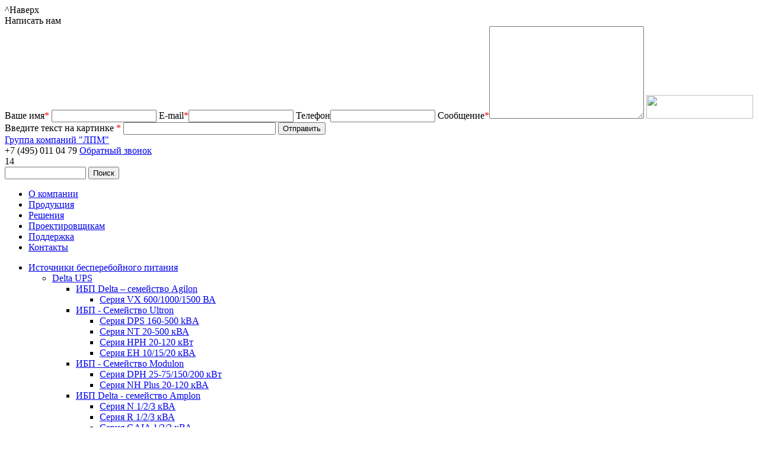

--- FILE ---
content_type: text/html; charset=UTF-8
request_url: https://lpm.su/products/?SECTION_ID=179
body_size: 12254
content:

<!DOCTYPE html>
<html>
<head>
	<meta http-equiv="Content-Type" content="text/html; charset=UTF-8" />
<meta name="robots" content="index, follow" />
<meta name="keywords" content="интернет-магазин, заказать, купить" />
<meta name="description" content="Официальный Сайт Группы компаний &quot;ЛПМ&quot;" />
<link href="/bitrix/templates/.default/components/bitrix/system.pagenavigation/lpm/style.css?1508961841" type="text/css" rel="stylesheet" />
<link href="/bitrix/templates/lpm/components/bitrix/catalog/products_list/bitrix/catalog.section/.default/style.css?1508962514" type="text/css" rel="stylesheet" />
<link href="/bitrix/js/main/core/css/core.css?1508961279" type="text/css" rel="stylesheet" />
<link href="/bitrix/js/main/core/css/core_popup.css?1508961279" type="text/css" rel="stylesheet" />
<script type="text/javascript"> var arKernelCSS = new Array('/bitrix/js/main/core/css/core.css','/bitrix/js/main/core/css/core_popup.css'); </script><link href="/bitrix/components/bitrix/search.suggest.input/templates/.default/style.css?1508961542" type="text/css" rel="stylesheet" />
<link href="/bitrix/templates/lpm/components/bitrix/menu/top_menu/style.css?1508961859" type="text/css" rel="stylesheet" />
<link href="/bitrix/templates/lpm/components/bitrix/menu/cat_menu1/style.css?1508961858" type="text/css" rel="stylesheet" />
<link href="/bitrix/templates/lpm/styles.css?1508961127" type="text/css" rel="stylesheet" />

<script type="text/javascript">if(!window.BX)window.BX={message:function(mess){if(typeof mess=='object') for(var i in mess) BX.message[i]=mess[i]; return true;}};</script><script type="text/javascript">(window.BX||top.BX).message({'LANGUAGE_ID':'ru','FORMAT_DATE':'DD.MM.YYYY','FORMAT_DATETIME':'DD.MM.YYYY HH:MI:SS','COOKIE_PREFIX':'BITRIX_SM','USER_ID':'','SERVER_TIME':'1769149760','SERVER_TZ_OFFSET':'10800','USER_TZ_OFFSET':'0','USER_TZ_AUTO':'Y','bitrix_sessid':'e3522863c7828c6b1bdd4141ca297ce9','SITE_ID':'s1'});(window.BX||top.BX).message({'JS_CORE_LOADING':'Загрузка...','JS_CORE_NO_DATA':'- Нет данных -','JS_CORE_WINDOW_CLOSE':'Закрыть','JS_CORE_WINDOW_EXPAND':'Развернуть','JS_CORE_WINDOW_NARROW':'Свернуть в окно','JS_CORE_WINDOW_SAVE':'Сохранить','JS_CORE_WINDOW_CANCEL':'Отменить','JS_CORE_H':'ч','JS_CORE_M':'м','JS_CORE_S':'с','JSADM_AI_HIDE_EXTRA':'Скрыть лишние','JSADM_AI_ALL_NOTIF':'Показать все','JSADM_AUTH_REQ':'Требуется авторизация!','JS_CORE_WINDOW_AUTH':'Войти','JS_CORE_IMAGE_FULL':'Полный размер'});</script>
<script type="text/javascript" src="/bitrix/js/main/core/core.js?1508961191"></script>
<script type="text/javascript" src="/bitrix/js/main/core/core_ajax.js?1508961191"></script>
<script type="text/javascript" src="/bitrix/js/main/session.js?1508961115"></script>
<script type="text/javascript" src="/bitrix/js/main/cphttprequest.js?1508961114"></script>
<script type="text/javascript" src="/bitrix/js/main/core/core_popup.js?1508961191"></script>
<script type="text/javascript"> BX.setKernelJS(['/bitrix/js/main/core/core.js','/bitrix/js/main/core/core_ajax.js','/bitrix/js/main/session.js','/bitrix/js/main/cphttprequest.js','/bitrix/js/main/core/core_popup.js']); </script><script type="text/javascript">
bxSession.Expand(1440, 'e3522863c7828c6b1bdd4141ca297ce9', false, '9d9e31a0e74e2845e399c768bb321227');
</script>


<script type="text/javascript" src="/bitrix/components/bitrix/search.suggest.input/templates/.default/script.js?1508961542"></script>
<script type="text/javascript" src="/bitrix/templates/lpm/components/bitrix/menu/top_menu/script.js?1508961858"></script>
<script type="text/javascript" src="/bitrix/templates/lpm/components/bitrix/menu/cat_menu1/script.js?1508961858"></script>

	<title>Enatel</title>
	<!--[if lt IE 9]>
	<script src="http://html5shiv.googlecode.com/svn/trunk/html5.js"></script><![endif]-->
	<link href="/bitrix/templates/lpm/images/favicon.png" rel="icon"/>
	<link href="/bitrix/templates/lpm/css/style.css" rel="stylesheet"/>
	<link href="/bitrix/templates/lpm/css/jquery.bxslider.css" rel="stylesheet"/>
	<link href="/bitrix/templates/lpm/plugins/font-awesome/css/font-awesome.min.css" rel="stylesheet"/>
	<link href="/bitrix/templates/lpm/css/swiper.min.css" rel="stylesheet"/>
	<link href="/bitrix/templates/lpm/css/jquery.jqzoom.css" rel="stylesheet"/>
	<link rel="stylesheet" type="text/css" media="all" href="/bitrix/templates/lpm/js/fancybox/jquery.fancybox.css">
</head>
<body class="loading">
<div id="toTop"><span>^</span>Наверх</div>
<div class="callback">
	<span></span>Написать нам
</div>
<div class="callback_form">
	<div id="comp_0f381c758b7ead19216556172b1e9200">
<form name="SIMPLE_FORM_2" action="/products/?SECTION_ID=179" method="POST" enctype="multipart/form-data"><input type="hidden" name="bxajaxid" id="bxajaxid_0f381c758b7ead19216556172b1e9200_43394" value="0f381c758b7ead19216556172b1e9200" /><input type="hidden" name="AJAX_CALL" value="Y" /><script type="text/javascript">
function _processform_43394(){
	var obForm = top.BX('bxajaxid_0f381c758b7ead19216556172b1e9200_43394').form;
	top.BX.bind(obForm, 'submit', function() {BX.ajax.submitComponentForm(this, 'comp_0f381c758b7ead19216556172b1e9200', true)});
	top.BX.removeCustomEvent('onAjaxSuccess', _processform_43394);
}
if (top.BX('bxajaxid_0f381c758b7ead19216556172b1e9200_43394'))
	_processform_43394();
else
	top.BX.addCustomEvent('onAjaxSuccess', _processform_43394);
</script><input type="hidden" name="sessid" id="sessid" value="e3522863c7828c6b1bdd4141ca297ce9" /><input type="hidden" name="WEB_FORM_ID" value="2" /><input type="hidden" name="lang" value="ru" />  <span>Ваше имя<font color='red'><span class='form-required starrequired'>*</span></font></span> <input type="text"  class="inputtext"  name="form_text_23" value="" size="0" />  <span></span>  <span>E-mail<font color='red'><span class='form-required starrequired'>*</span></font></span><input type="text"  class="inputtext"  name="form_email_26" value="" size="0" /> <span>Телефон</span><input type="text"  class="inputtext"  name="form_text_27" value="" size="0" /> <span>Сообщение<font color='red'><span class='form-required starrequired'>*</span></font></span><textarea name="form_textarea_28" cols="30" rows="10"  class="inputtextarea" ></textarea> <input type="hidden" name="captcha_sid" value="099f0f39c7a76529e30f6b634ed160eb" /><img src="/bitrix/tools/captcha.php?captcha_sid=099f0f39c7a76529e30f6b634ed160eb" width="180" height="40" />Введите текст на картинке <font color='red'><span class='form-required starrequired'>*</span></font> <input type="text" name="captcha_word" size="30" maxlength="50" value="" class="inputtext" /> <input  type="submit" name="web_form_submit" value="Отправить" /></form></div></div>
<div class="wrapper">
	<header class="header">
		<a href="/" title="" id="logo">Группа компаний "ЛПМ"</a>
		<div class="contacts">
			+7 (495) 011 04 79			<a href="#callbacks" title="" class="callbacks">Обратный звонок</a>
		</div>
		<div class="age">
			14		</div>
		<form action="/search/index.php">
	<script type="text/javascript">
if (!window.oObject || typeof oObject != "object")
	window.oObject = {};

window.q1239247836_CheckThis = document.q1239247836_CheckThis = function(oObj)
{
	try
	{
		if(SuggestLoaded)
		{
			if (typeof window.oObject[oObj.id] != 'object')
				window.oObject[oObj.id] = new JsSuggest(oObj, 'pe:10,md5:,site:s1');
			return;
		}
		else
		{
			setTimeout(q1239247836_CheckThis(oObj), 10);
		}
	}
	catch(e)
	{
		setTimeout(q1239247836_CheckThis(oObj), 10);
	}
}
</script>
<IFRAME style="width:0px; height:0px; border: 0px;" src="javascript:''" name="q1239247836_div_frame" id="q1239247836_div_frame"></IFRAME><input  size="15" name="q" id="q1239247836" value="" class="search-suggest" type="text" autocomplete="off" onfocus="q1239247836_CheckThis(this);" />    <input name="s" type="submit" value="Поиск" />
</form>	</header><!-- .header-->
</div><!-- .wrapper -->
<div class="clear"></div>

<div id="menu">
<ul>


	
	
		
							<li class=""><a href="/about/" >О компании</a></li>
			
		
	
	

	
	
		
							<li class="active"><a href="/products/" >Продукция</a></li>
			
		
	
	

	
	
		
							<li class=""><a href="/solutions/" >Решения</a></li>
			
		
	
	

	
	
		
							<li class=""><a href="/designers/" >Проектировщикам</a></li>
			
		
	
	

	
	
		
							<li class=""><a href="/support/" >Поддержка</a></li>
			
		
	
	

	
	
		
							<li class=""><a href="/contacts/" >Контакты</a></li>
			
		
	
	


</ul>
</div>
<div class="menu-clear-left"></div>
<div class="wrapper">
	
			<div class="side-left side-products">

			


			
			
			
			

				 
<div class="sections">
	<ul class="side-menu">
									<li>
				<a href="#">Источники бесперебойного питания</a>
				<ul class="sub-items">
														<li>
				<a href="/products/?SECTION_ID=412">Delta UPS</a>
				<ul class="sub-items">
														<li>
				<a href="/products/?SECTION_ID=413">ИБП Delta – семейство Agilon</a>
				<ul class="sub-items">
														<li>
				<a href="/products/?SECTION_ID=414">Серия VX 600/1000/1500 ВА</a>
			</li>
												</ul></li>							<li>
				<a href="/products/?SECTION_ID=415">ИБП - Семейство Ultron</a>
				<ul class="sub-items">
														<li>
				<a href="/products/?SECTION_ID=416">Серия DPS 160-500 kBA</a>
			</li>
														<li>
				<a href="/products/?SECTION_ID=417">Серия NT 20-500 кВА</a>
			</li>
														<li>
				<a href="/products/?SECTION_ID=418">Серия HPH 20-120 кВт</a>
			</li>
														<li>
				<a href="/products/?SECTION_ID=419">Серия EH 10/15/20 кВА</a>
			</li>
												</ul></li>							<li>
				<a href="/products/?SECTION_ID=420">ИБП - Семейство Modulon</a>
				<ul class="sub-items">
														<li>
				<a href="/products/?SECTION_ID=422">Серия DPH 25-75/150/200 кВт</a>
			</li>
														<li>
				<a href="/products/?SECTION_ID=421">Серия NH Plus 20-120 кВА</a>
			</li>
												</ul></li>							<li>
				<a href="/products/?SECTION_ID=164">ИБП Delta - семейство Amplon</a>
				<ul class="sub-items">
														<li>
				<a href="/products/?SECTION_ID=401">Серия N 1/2/3 кВА</a>
			</li>
														<li>
				<a href="/products/?SECTION_ID=402">Серия R 1/2/3 кВА</a>
			</li>
														<li>
				<a href="/products/?SECTION_ID=360">Серия GAIA 1/2/3 кВА</a>
			</li>
														<li>
				<a href="/products/?SECTION_ID=404">Серия RT 1/2/3 кВА</a>
			</li>
														<li>
				<a href="/products/?SECTION_ID=405">Серия RT 5/6/10 кВА</a>
			</li>
												</ul></li></ul></li>							<li>
				<a href="/products/?SECTION_ID=163">LPM</a>
				<ul class="sub-items">
														<li>
				<a href="/products/?SECTION_ID=291">LPM серии 91M</a>
			</li>
														<li>
				<a href="/products/?SECTION_ID=292">LPM серии 93M</a>
			</li>
														<li>
				<a href="/products/?SECTION_ID=293">LPM серии 91P</a>
			</li>
														<li>
				<a href="/products/?SECTION_ID=294">LPM серии 93P</a>
			</li>
														<li>
				<a href="/products/?SECTION_ID=295">LPM серии 91RM</a>
			</li>
														<li>
				<a href="/products/?SECTION_ID=214">LPM серии RT2</a>
			</li>
														<li>
				<a href="/products/?SECTION_ID=285">LPM серии 93PM</a>
			</li>
														<li>
				<a href="/products/?SECTION_ID=296">LPM серии 93E</a>
			</li>
														<li>
				<a href="/products/?SECTION_ID=286">LPM серии EDX</a>
			</li>
														<li>
				<a href="/products/?SECTION_ID=297">LPM серии RT</a>
			</li>
														<li>
				<a href="/products/?SECTION_ID=287">LPM серии BH</a>
			</li>
														<li>
				<a href="/products/?SECTION_ID=288">LPM серии 3S</a>
			</li>
														<li>
				<a href="/products/?SECTION_ID=289">LPM серии 5P</a>
			</li>
														<li>
				<a href="/products/?SECTION_ID=290">LPM серии 9PX</a>
			</li>
												</ul></li>							<li>
				<a href="/products/?SECTION_ID=544">POWERCOM</a>
				<ul class="sub-items">
														<li>
				<a href="/products/?SECTION_ID=545">Для компьютерной техники</a>
				<ul class="sub-items">
														<li>
				<a href="/products/?SECTION_ID=552">WOW 300 - 1000VA</a>
			</li>
														<li>
				<a href="/products/?SECTION_ID=551">SPD-450N - SPD-1000N</a>
			</li>
														<li>
				<a href="/products/?SECTION_ID=550">SPIDER 650 - 1000VA</a>
			</li>
														<li>
				<a href="/products/?SECTION_ID=549">RAPTOR 600 - 2000VA</a>
			</li>
														<li>
				<a href="/products/?SECTION_ID=548">IMPERIAL 525 - 3000VA</a>
			</li>
												</ul></li>							<li>
				<a href="/products/?SECTION_ID=546">Для серверов и сетей</a>
				<ul class="sub-items">
														<li>
				<a href="/products/?SECTION_ID=554">MACAN 1000 - 3000</a>
			</li>
														<li>
				<a href="/products/?SECTION_ID=553">VANGUARD 1000 - 3000VA</a>
			</li>
														<li>
				<a href="/products/?SECTION_ID=555">SMART RT 1000-3000 VA</a>
			</li>
														<li>
				<a href="/products/?SECTION_ID=556">SMART KING PRO+ 1000-3000VA</a>
			</li>
														<li>
				<a href="/products/?SECTION_ID=557">KING PRO RM 600-3000 VA</a>
			</li>
														<li>
				<a href="/products/?SECTION_ID=558">INFINITY 1100 – 1500</a>
			</li>
												</ul></li>							<li>
				<a href="/products/?SECTION_ID=547">Для крупных предприятий</a>
				<ul class="sub-items">
														<li>
				<a href="/products/?SECTION_ID=559">ONL33-II 10-250KVA</a>
			</li>
														<li>
				<a href="/products/?SECTION_ID=560">ONL-M 20-210KVA</a>
			</li>
														<li>
				<a href="/products/?SECTION_ID=561">VANGUARD-II 33 10-500KVA</a>
			</li>
														<li>
				<a href="/products/?SECTION_ID=562">VANGUARD 33 10-40KVA</a>
			</li>
														<li>
				<a href="/products/?SECTION_ID=563">VANGUARD 6-20KVA</a>
			</li>
												</ul></li></ul></li>							<li>
				<a href="/products/?SECTION_ID=564">IPPON</a>
				<ul class="sub-items">
														<li>
				<a href="/products/?SECTION_ID=569">OFF-LINE</a>
			</li>
														<li>
				<a href="/products/?SECTION_ID=568">LINE-INTERACTIVE</a>
			</li>
														<li>
				<a href="/products/?SECTION_ID=566">ON-LINE</a>
			</li>
														<li>
				<a href="/products/?SECTION_ID=567">LINE-INTERACTIVE SIN</a>
			</li>
														<li>
				<a href="/products/?SECTION_ID=565">АКСЕССУАРЫ ДЛЯ ИБП</a>
			</li>
												</ul></li>							<li>
				<a href="/products/?SECTION_ID=999">APC</a>
				<ul class="sub-items">
														<li>
				<a href="/products/?SECTION_ID=1000">ИБП СЕРИИ BACK-UPS</a>
			</li>
														<li>
				<a href="/products/?SECTION_ID=1001">ИБП СЕРИИ BACK-UPS PRO</a>
			</li>
												</ul></li>							<li>
				<a href="/products/?SECTION_ID=162">EATON</a>
				<ul class="sub-items">
														<li>
				<a href="/products/?SECTION_ID=186">Eaton 3S</a>
			</li>
														<li>
				<a href="/products/?SECTION_ID=187">Eaton Ellipse ECO</a>
			</li>
														<li>
				<a href="/products/?SECTION_ID=188">Eaton Ellipse PRO</a>
			</li>
														<li>
				<a href="/products/?SECTION_ID=189">Eaton 5E</a>
			</li>
														<li>
				<a href="/products/?SECTION_ID=190">Eaton 5S</a>
			</li>
														<li>
				<a href="/products/?SECTION_ID=191">Eaton 5130</a>
			</li>
														<li>
				<a href="/products/?SECTION_ID=192">Eaton 5P</a>
			</li>
														<li>
				<a href="/products/?SECTION_ID=193">Eaton 5PX</a>
			</li>
														<li>
				<a href="/products/?SECTION_ID=194">Eaton 5SC</a>
			</li>
														<li>
				<a href="/products/?SECTION_ID=195">Eaton 9130</a>
			</li>
														<li>
				<a href="/products/?SECTION_ID=196">Eaton EX</a>
			</li>
														<li>
				<a href="/products/?SECTION_ID=197">Eaton 9E</a>
			</li>
														<li>
				<a href="/products/?SECTION_ID=198">Eaton 9PX</a>
			</li>
														<li>
				<a href="/products/?SECTION_ID=199">Eaton 9SX</a>
			</li>
														<li>
				<a href="/products/?SECTION_ID=200">Eaton 9155</a>
			</li>
														<li>
				<a href="/products/?SECTION_ID=201">Eaton 9355</a>
			</li>
														<li>
				<a href="/products/?SECTION_ID=202">Eaton 93PM</a>
			</li>
														<li>
				<a href="/products/?SECTION_ID=203">Eaton 9395</a>
			</li>
														<li>
				<a href="/products/?SECTION_ID=204">Eaton Blade UPS</a>
			</li>
														<li>
				<a href="/products/?SECTION_ID=205">Eaton ePDU</a>
			</li>
														<li>
				<a href="/products/?SECTION_ID=206">Eaton 93E</a>
			</li>
														<li>
				<a href="/products/?SECTION_ID=210">Eaton DC</a>
			</li>
														<li>
				<a href="/products/?SECTION_ID=211">Опции</a>
			</li>
														<li>
				<a href="/products/?SECTION_ID=212">Eaton 93PS</a>
			</li>
														<li>
				<a href="/products/?SECTION_ID=213">Снятые с производства</a>
				<ul class="sub-items">
														<li>
				<a href="/products/?SECTION_ID=222">Eaton 5115 RM</a>
			</li>
														<li>
				<a href="/products/?SECTION_ID=221">Eaton Powerware 9135</a>
			</li>
														<li>
				<a href="/products/?SECTION_ID=223">Eaton Evolution</a>
			</li>
														<li>
				<a href="/products/?SECTION_ID=224">Eaton Powerware 9125</a>
			</li>
														<li>
				<a href="/products/?SECTION_ID=216">Eaton Powerware 5115</a>
			</li>
														<li>
				<a href="/products/?SECTION_ID=217">Eaton 5110</a>
			</li>
														<li>
				<a href="/products/?SECTION_ID=218">Eaton MX</a>
			</li>
														<li>
				<a href="/products/?SECTION_ID=219">Eaton EX RT</a>
			</li>
														<li>
				<a href="/products/?SECTION_ID=220">Eaton Ellipse MAX</a>
			</li>
												</ul></li></ul></li>							<li>
				<a href="/products/?SECTION_ID=165">Riello</a>
				<ul class="sub-items">
														<li>
				<a href="/products/?SECTION_ID=423">ONLINE</a>
				<ul class="sub-items">
														<li>
				<a href="/products/?SECTION_ID=437">Sentinel Dual (High Power)</a>
			</li>
														<li>
				<a href="/products/?SECTION_ID=448">Master Industrial</a>
			</li>
														<li>
				<a href="/products/?SECTION_ID=438">Sentinel Power Green</a>
			</li>
														<li>
				<a href="/products/?SECTION_ID=449">Master FC400</a>
			</li>
														<li>
				<a href="/products/?SECTION_ID=424">Sentinel Pro 700 - 3000 VA</a>
			</li>
														<li>
				<a href="/products/?SECTION_ID=439">Sentinel Power</a>
			</li>
														<li>
				<a href="/products/?SECTION_ID=440">Multi Sentry</a>
			</li>
														<li>
				<a href="/products/?SECTION_ID=441">Multi Power</a>
			</li>
														<li>
				<a href="/products/?SECTION_ID=442">Multi Guard</a>
			</li>
														<li>
				<a href="/products/?SECTION_ID=443">Multi Guard Industrial</a>
			</li>
														<li>
				<a href="/products/?SECTION_ID=444">Master MPS</a>
			</li>
														<li>
				<a href="/products/?SECTION_ID=445">Master HE</a>
			</li>
														<li>
				<a href="/products/?SECTION_ID=446">Master HP</a>
			</li>
														<li>
				<a href="/products/?SECTION_ID=436">Sentinel Dual (Low Power)</a>
			</li>
														<li>
				<a href="/products/?SECTION_ID=447">Master HP UL</a>
			</li>
												</ul></li>							<li>
				<a href="/products/?SECTION_ID=425">LINE INTERACTIVE</a>
				<ul class="sub-items">
														<li>
				<a href="/products/?SECTION_ID=426">Net Power 600-2000 VA</a>
			</li>
														<li>
				<a href="/products/?SECTION_ID=431">Vision Dual</a>
			</li>
														<li>
				<a href="/products/?SECTION_ID=432">Vision Rack</a>
			</li>
														<li>
				<a href="/products/?SECTION_ID=433">Vision</a>
			</li>
												</ul></li>							<li>
				<a href="/products/?SECTION_ID=427">VFD TYPE</a>
				<ul class="sub-items">
														<li>
				<a href="/products/?SECTION_ID=428">iDialog Rack</a>
			</li>
														<li>
				<a href="/products/?SECTION_ID=429">iDialog</a>
			</li>
														<li>
				<a href="/products/?SECTION_ID=430">iPlug</a>
			</li>
												</ul></li></ul></li></ul></li>							<li>
				<a href="#">Аккумуляторные батареи</a>
				<ul class="sub-items">
														<li>
				<a href="/products/?SECTION_ID=166">LPM-MHB</a>
				<ul class="sub-items">
														<li>
				<a href="/products/?SECTION_ID=278">Серия MR</a>
			</li>
														<li>
				<a href="/products/?SECTION_ID=279">Серия MS</a>
			</li>
														<li>
				<a href="/products/?SECTION_ID=277">Серия MM</a>
			</li>
														<li>
				<a href="/products/?SECTION_ID=276">Серия ML</a>
			</li>
														<li>
				<a href="/products/?SECTION_ID=275">Серии MNG</a>
			</li>
												</ul></li>							<li>
				<a href="/products/?SECTION_ID=570">Sacred Sun</a>
				<ul class="sub-items">
														<li>
				<a href="/products/?SECTION_ID=583">Свинцово-кислотные аккумуляторы</a>
				<ul class="sub-items">
														<li>
				<a href="/products/?SECTION_ID=602">Аккумуляторы в ЦОД</a>
			</li>
														<li>
				<a href="/products/?SECTION_ID=584">Движущая энергия</a>
			</li>
														<li>
				<a href="/products/?SECTION_ID=588">АКБ для подстанций</a>
			</li>
														<li>
				<a href="/products/?SECTION_ID=594">Батареи для UPS</a>
			</li>
												</ul></li>							<li>
				<a href="/products/?SECTION_ID=571">Высокотемпературные аккумуляторы</a>
			</li>
														<li>
				<a href="/products/?SECTION_ID=572">Системная интеграция</a>
				<ul class="sub-items">
														<li>
				<a href="/products/?SECTION_ID=574">Контейнер для хранения энергии</a>
			</li>
														<li>
				<a href="/products/?SECTION_ID=575">Система нового поколения электроэнергии для BTS</a>
			</li>
														<li>
				<a href="/products/?SECTION_ID=576">Солнечная система уличных фонарей</a>
			</li>
														<li>
				<a href="/products/?SECTION_ID=577">Аккумуляторы для солнечных панелей</a>
			</li>
														<li>
				<a href="/products/?SECTION_ID=573">Фотоэлектрические сетки</a>
			</li>
												</ul></li>							<li>
				<a href="/products/?SECTION_ID=578">Литиевые аккумуляторы</a>
				<ul class="sub-items">
														<li>
				<a href="/products/?SECTION_ID=579">Другие</a>
			</li>
														<li>
				<a href="/products/?SECTION_ID=580">Движущая энергия</a>
			</li>
														<li>
				<a href="/products/?SECTION_ID=581">Накопление энергии</a>
			</li>
														<li>
				<a href="/products/?SECTION_ID=582">Связь</a>
			</li>
												</ul></li></ul></li>							<li>
				<a href="/products/?SECTION_ID=604">Hawker</a>
				<ul class="sub-items">
														<li>
				<a href="/products/?SECTION_ID=605">Стационарные аккумуляторы</a>
				<ul class="sub-items">
														<li>
				<a href="/products/?SECTION_ID=606">Герметизированные (необслуживаемые) аккумуляторы</a>
				<ul class="sub-items">
														<li>
				<a href="/products/?SECTION_ID=606&amp;ELEMENT_ID=2350">Genesis NP, DataSafe NPX</a>
			</li>
														<li>
				<a href="/products/?SECTION_ID=606&amp;ELEMENT_ID=2349">Odyssey</a>
			</li>
														<li>
				<a href="/products/?SECTION_ID=606&amp;ELEMENT_ID=2348">PowerSafe OPzV</a>
			</li>
														<li>
				<a href="/products/?SECTION_ID=606&amp;ELEMENT_ID=2347">PowerSafe DDm</a>
			</li>
														<li>
				<a href="/products/?SECTION_ID=606&amp;ELEMENT_ID=2345">PowerSafe V FT</a>
			</li>
														<li>
				<a href="/products/?SECTION_ID=606&amp;ELEMENT_ID=2344">DataSafe XE</a>
			</li>
														<li>
				<a href="/products/?SECTION_ID=606&amp;ELEMENT_ID=3492">PowerSafe SBS EON</a>
			</li>
														<li>
				<a href="/products/?SECTION_ID=606&amp;ELEMENT_ID=3493">PowerSafe SBS</a>
			</li>
														<li>
				<a href="/products/?SECTION_ID=606&amp;ELEMENT_ID=3491">Cyclon</a>
			</li>
														<li>
				<a href="/products/?SECTION_ID=606&amp;ELEMENT_ID=3490">DataSafe HX</a>
			</li>
														<li>
				<a href="/products/?SECTION_ID=606&amp;ELEMENT_ID=3489">Genesis EP</a>
			</li>
														<li>
				<a href="/products/?SECTION_ID=606&amp;ELEMENT_ID=2346">PowerSafe V</a>
			</li>
												</ul></li>							<li>
				<a href="/products/?SECTION_ID=987">Закрытые аккумуляторы</a>
				<ul class="sub-items">
														<li>
				<a href="/products/?SECTION_ID=987&amp;ELEMENT_ID=3497">Gaz lomain</a>
			</li>
														<li>
				<a href="/products/?SECTION_ID=987&amp;ELEMENT_ID=3496">PowerSafe OP</a>
			</li>
														<li>
				<a href="/products/?SECTION_ID=987&amp;ELEMENT_ID=3495">PowerSafe OPzS</a>
			</li>
														<li>
				<a href="/products/?SECTION_ID=987&amp;ELEMENT_ID=3494">PowerSafe Vb</a>
			</li>
												</ul></li>							<li>
				<a href="/products/?SECTION_ID=988">Дополнительное оборудование</a>
				<ul class="sub-items">
														<li>
				<a href="/products/?SECTION_ID=988&amp;ELEMENT_ID=3498">Компактная климатическая батарейная система</a>
			</li>
												</ul></li></ul></li>							<li>
				<a href="/products/?SECTION_ID=989">Тяговые аккумуляторы</a>
				<ul class="sub-items">
														<li>
				<a href="/products/?SECTION_ID=990">Надёжные автоматические зарядные устройства для тяговых аккумуляторов</a>
				<ul class="sub-items">
														<li>
				<a href="/products/?SECTION_ID=990&amp;ELEMENT_ID=3507">50Hz зарядные устройства - multi E</a>
			</li>
														<li>
				<a href="/products/?SECTION_ID=990&amp;ELEMENT_ID=3506">50Hz зарядные устройства - digital E</a>
			</li>
														<li>
				<a href="/products/?SECTION_ID=990&amp;ELEMENT_ID=3505">50Hz зарядные устройства - tronic E/E puls</a>
			</li>
														<li>
				<a href="/products/?SECTION_ID=990&amp;ELEMENT_ID=3504">50Hz зарядные устройства - time E/E puls</a>
			</li>
														<li>
				<a href="/products/?SECTION_ID=990&amp;ELEMENT_ID=3503">50Hz зарядные устройства - 8MS/8TS</a>
			</li>
														<li>
				<a href="/products/?SECTION_ID=990&amp;ELEMENT_ID=3502">50Hz зарядные устройства - MS/TS</a>
			</li>
														<li>
				<a href="/products/?SECTION_ID=990&amp;ELEMENT_ID=3501">50Hz зарядные устройства - M/T</a>
			</li>
														<li>
				<a href="/products/?SECTION_ID=990&amp;ELEMENT_ID=3500">Полностью программируемые зарядные устройства Life IQ и LifeTech</a>
			</li>
														<li>
				<a href="/products/?SECTION_ID=990&amp;ELEMENT_ID=3499">Высокочастотные зарядные устройства LifeSpeed IQ™</a>
			</li>
												</ul></li>							<li>
				<a href="/products/?SECTION_ID=991">Аккумуляторы</a>
				<ul class="sub-items">
														<li>
				<a href="/products/?SECTION_ID=991&amp;ELEMENT_ID=3510">Батареи с жидким электролитом - Hawker Water Less 20</a>
			</li>
														<li>
				<a href="/products/?SECTION_ID=991&amp;ELEMENT_ID=3509">Батареи с жидким электролитом - Hawker Water Less</a>
			</li>
														<li>
				<a href="/products/?SECTION_ID=991&amp;ELEMENT_ID=3508">Батареи NexSys</a>
			</li>
														<li>
				<a href="/products/?SECTION_ID=991&amp;ELEMENT_ID=3516">Батареи IRONCLAD</a>
			</li>
														<li>
				<a href="/products/?SECTION_ID=991&amp;ELEMENT_ID=3515">Батареи малой тяги - Monoblocs</a>
			</li>
														<li>
				<a href="/products/?SECTION_ID=991&amp;ELEMENT_ID=3514">Системные решения - Hawker freedom system</a>
			</li>
														<li>
				<a href="/products/?SECTION_ID=991&amp;ELEMENT_ID=3513">Взрывозащищенные батареи - Hawker perfect ATEX</a>
			</li>
														<li>
				<a href="/products/?SECTION_ID=991&amp;ELEMENT_ID=3512">Необслуживаемые аккумуляторы</a>
			</li>
														<li>
				<a href="/products/?SECTION_ID=991&amp;ELEMENT_ID=3511">Классические батареи с жидким электролитом - Hawker perfect plus</a>
			</li>
												</ul></li>							<li>
				<a href="/products/?SECTION_ID=992">Дополнительное оборудование</a>
				<ul class="sub-items">
														<li>
				<a href="/products/?SECTION_ID=992&amp;ELEMENT_ID=3519">Системы управления парком батарей</a>
			</li>
														<li>
				<a href="/products/?SECTION_ID=992&amp;ELEMENT_ID=3518">Беспроводные устройства мониторинга батарей</a>
			</li>
														<li>
				<a href="/products/?SECTION_ID=992&amp;ELEMENT_ID=3517">Оборудование для зарядных комнат - Battery handling systems</a>
			</li>
												</ul></li>							<li>
				<a href="/products/?SECTION_ID=993">Системы контроля батарей</a>
				<ul class="sub-items">
														<li>
				<a href="/products/?SECTION_ID=993&amp;ELEMENT_ID=3520">Hawker smart</a>
			</li>
												</ul></li></ul></li>							<li>
				<a href="/products/?SECTION_ID=994">Специального назначения</a>
				<ul class="sub-items">
														<li>
				<a href="/products/?SECTION_ID=997">Для подводных лодок</a>
			</li>
														<li>
				<a href="/products/?SECTION_ID=998">Никель-кадмиевые стационарные</a>
			</li>
														<li>
				<a href="/products/?SECTION_ID=995">Авиационные батареи</a>
			</li>
														<li>
				<a href="/products/?SECTION_ID=996">Для бронетехники</a>
			</li>
												</ul></li></ul></li>							<li>
				<a href="/products/?SECTION_ID=1007">STARK</a>
				<ul class="sub-items">
														<li>
				<a href="/products/?SECTION_ID=1007&amp;ELEMENT_ID=3580">Серия STARK OCSM</a>
			</li>
														<li>
				<a href="/products/?SECTION_ID=1007&amp;ELEMENT_ID=3582">Серия STARK OGi</a>
			</li>
														<li>
				<a href="/products/?SECTION_ID=1007&amp;ELEMENT_ID=3583">Серия STARK OPzS</a>
			</li>
														<li>
				<a href="/products/?SECTION_ID=1007&amp;ELEMENT_ID=3581">Серия STARK GroE</a>
			</li>
												</ul></li>							<li>
				<a href="/products/?SECTION_ID=170">Fiamm</a>
				<ul class="sub-items">
														<li>
				<a href="/products/?SECTION_ID=470">Необслуживаемые аккумуляторные батареи (AGM)</a>
				<ul class="sub-items">
														<li>
				<a href="/products/?SECTION_ID=361">Серия SLA Monolite (AGM)</a>
			</li>
														<li>
				<a href="/products/?SECTION_ID=397">Серия FIT Monolite (AGM)</a>
			</li>
														<li>
				<a href="/products/?SECTION_ID=398">Серия FLB Highlite (AGM)</a>
			</li>
														<li>
				<a href="/products/?SECTION_ID=400">Серия FG / FGH / FGC (AGM)</a>
			</li>
														<li>
				<a href="/products/?SECTION_ID=399">Серия FGL / FGHL (AGM)</a>
			</li>
												</ul></li>							<li>
				<a href="/products/?SECTION_ID=471">Аккумуляторы с гелевым электролитом (GEL)</a>
				<ul class="sub-items">
														<li>
				<a href="/products/?SECTION_ID=472">Серия SMG Endurlite (OPzV Gel)</a>
			</li>
														<li>
				<a href="/products/?SECTION_ID=473">Серия XL Endurlite (Gel)</a>
			</li>
														<li>
				<a href="/products/?SECTION_ID=474">Серия SMG12V Endurlite (Gel)</a>
			</li>
														<li>
				<a href="/products/?SECTION_ID=475">Серия SMG Solar (OPzV Gel)</a>
			</li>
												</ul></li></ul></li>							<li>
				<a href="/products/?SECTION_ID=167">CSB</a>
				<ul class="sub-items">
														<li>
				<a href="/products/?SECTION_ID=230">UPS</a>
			</li>
														<li>
				<a href="/products/?SECTION_ID=231">TPL</a>
			</li>
														<li>
				<a href="/products/?SECTION_ID=232">MSV</a>
			</li>
														<li>
				<a href="/products/?SECTION_ID=233">MSJ</a>
			</li>
														<li>
				<a href="/products/?SECTION_ID=235">MU</a>
			</li>
														<li>
				<a href="/products/?SECTION_ID=236">XTV</a>
			</li>
														<li>
				<a href="/products/?SECTION_ID=225">GP</a>
			</li>
														<li>
				<a href="/products/?SECTION_ID=226">GPL</a>
			</li>
														<li>
				<a href="/products/?SECTION_ID=227">HR</a>
			</li>
														<li>
				<a href="/products/?SECTION_ID=228">HRL</a>
			</li>
														<li>
				<a href="/products/?SECTION_ID=229">XHRL</a>
			</li>
												</ul></li>							<li>
				<a href="/products/?SECTION_ID=168">Leoch</a>
				<ul class="sub-items">
														<li>
				<a href="/products/?SECTION_ID=252">XPE</a>
			</li>
														<li>
				<a href="/products/?SECTION_ID=242">LPF</a>
			</li>
														<li>
				<a href="/products/?SECTION_ID=253">DJG</a>
			</li>
														<li>
				<a href="/products/?SECTION_ID=243">LPG</a>
			</li>
														<li>
				<a href="/products/?SECTION_ID=254">LCP</a>
			</li>
														<li>
				<a href="/products/?SECTION_ID=244">LPL</a>
			</li>
														<li>
				<a href="/products/?SECTION_ID=245">LPX</a>
			</li>
														<li>
				<a href="/products/?SECTION_ID=246">OPzS</a>
			</li>
														<li>
				<a href="/products/?SECTION_ID=247">OPzV</a>
			</li>
														<li>
				<a href="/products/?SECTION_ID=237">DJW</a>
			</li>
														<li>
				<a href="/products/?SECTION_ID=248">PLH</a>
			</li>
														<li>
				<a href="/products/?SECTION_ID=238">DJM</a>
			</li>
														<li>
				<a href="/products/?SECTION_ID=249">PLC</a>
			</li>
														<li>
				<a href="/products/?SECTION_ID=239">DJ</a>
			</li>
														<li>
				<a href="/products/?SECTION_ID=250">PLX</a>
			</li>
														<li>
				<a href="/products/?SECTION_ID=240">FT</a>
			</li>
														<li>
				<a href="/products/?SECTION_ID=251">XP</a>
			</li>
														<li>
				<a href="/products/?SECTION_ID=241">LP</a>
			</li>
												</ul></li>							<li>
				<a href="/products/?SECTION_ID=171">Sunlight</a>
				<ul class="sub-items">
														<li>
				<a href="/products/?SECTION_ID=255">OPzS</a>
			</li>
														<li>
				<a href="/products/?SECTION_ID=256">OPzS-block</a>
			</li>
														<li>
				<a href="/products/?SECTION_ID=257">OPzV</a>
			</li>
														<li>
				<a href="/products/?SECTION_ID=258">OPzV-block</a>
			</li>
														<li>
				<a href="/products/?SECTION_ID=280">SPb</a>
			</li>
														<li>
				<a href="/products/?SECTION_ID=281">SVT</a>
			</li>
														<li>
				<a href="/products/?SECTION_ID=282">SPHR</a>
			</li>
														<li>
				<a href="/products/?SECTION_ID=283">STB</a>
			</li>
														<li>
				<a href="/products/?SECTION_ID=284">SPG</a>
			</li>
														<li>
				<a href="/products/?SECTION_ID=259">OGi</a>
			</li>
														<li>
				<a href="/products/?SECTION_ID=270">SPa</a>
			</li>
												</ul></li>							<li>
				<a href="/products/?SECTION_ID=260">WBR</a>
				<ul class="sub-items">
														<li>
				<a href="/products/?SECTION_ID=264">TPL</a>
			</li>
														<li>
				<a href="/products/?SECTION_ID=265">HRL</a>
			</li>
														<li>
				<a href="/products/?SECTION_ID=266">OPzS</a>
			</li>
														<li>
				<a href="/products/?SECTION_ID=267">OPzS-block</a>
			</li>
														<li>
				<a href="/products/?SECTION_ID=268">OGi</a>
			</li>
														<li>
				<a href="/products/?SECTION_ID=269">OGi-block</a>
			</li>
														<li>
				<a href="/products/?SECTION_ID=261">GP</a>
			</li>
														<li>
				<a href="/products/?SECTION_ID=262">GPL</a>
			</li>
														<li>
				<a href="/products/?SECTION_ID=263">HR</a>
			</li>
												</ul></li>							<li>
				<a href="/products/?SECTION_ID=169">Delta Battery</a>
				<ul class="sub-items">
														<li>
				<a href="/products/?SECTION_ID=362">Delta DT</a>
			</li>
														<li>
				<a href="/products/?SECTION_ID=381">Delta DTM</a>
			</li>
														<li>
				<a href="/products/?SECTION_ID=382">Delta DTM L</a>
			</li>
														<li>
				<a href="/products/?SECTION_ID=383">Delta HR</a>
			</li>
														<li>
				<a href="/products/?SECTION_ID=384">Delta HR-W</a>
			</li>
														<li>
				<a href="/products/?SECTION_ID=385">Delta HRL</a>
			</li>
														<li>
				<a href="/products/?SECTION_ID=386">Delta HRL-W</a>
			</li>
														<li>
				<a href="/products/?SECTION_ID=387">Delta FT</a>
			</li>
														<li>
				<a href="/products/?SECTION_ID=388">Delta FTS</a>
			</li>
														<li>
				<a href="/products/?SECTION_ID=389">Delta STC</a>
			</li>
														<li>
				<a href="/products/?SECTION_ID=390">Delta GX</a>
			</li>
														<li>
				<a href="/products/?SECTION_ID=391">Delta GSC</a>
			</li>
														<li>
				<a href="/products/?SECTION_ID=392">Delta CT</a>
			</li>
														<li>
				<a href="/products/?SECTION_ID=393">Delta OPzV</a>
			</li>
														<li>
				<a href="/products/?SECTION_ID=394">Delta ST (архивные модели)</a>
			</li>
														<li>
				<a href="/products/?SECTION_ID=395">Delta GL (архивные модели)</a>
			</li>
														<li>
				<a href="/products/?SECTION_ID=396">Delta GS (архивные модели)</a>
			</li>
												</ul></li></ul></li>							<li>
				<a href="#">Системы электропитания</a>
				<ul class="sub-items">
														<li>
				<a href="/products/?SECTION_ID=172">Rectronic</a>
				<ul class="sub-items">
														<li>
				<a href="/products/?SECTION_ID=363">AC-DC ВЫПРЯМИТЕЛИ</a>
				<ul class="sub-items">
														<li>
				<a href="/products/?SECTION_ID=364">24В МОДУЛИ</a>
			</li>
														<li>
				<a href="/products/?SECTION_ID=365">48В МОДУЛИ</a>
			</li>
														<li>
				<a href="/products/?SECTION_ID=366">60В МОДУЛИ</a>
			</li>
												</ul></li>							<li>
				<a href="/products/?SECTION_ID=378">МОНИТОРИНГ и УПРАВЛЕНИЕ</a>
			</li>
														<li>
				<a href="/products/?SECTION_ID=379">P/N и АРТИКУЛЫ</a>
			</li>
												</ul></li>							<li>
				<a href="/products/?SECTION_ID=478">Eltek</a>
				<ul class="sub-items">
														<li>
				<a href="/products/?SECTION_ID=479">Выпрямители</a>
			</li>
														<li>
				<a href="/products/?SECTION_ID=480">Indoor кабинеты</a>
			</li>
														<li>
				<a href="/products/?SECTION_ID=481">Outdoor кабинеты</a>
			</li>
														<li>
				<a href="/products/?SECTION_ID=482">Системы малой мощности</a>
			</li>
														<li>
				<a href="/products/?SECTION_ID=483">Системы большой мощности</a>
			</li>
														<li>
				<a href="/products/?SECTION_ID=173">Системы средней мощности</a>
			</li>
												</ul></li>							<li>
				<a href="/products/?SECTION_ID=174">Enatel</a>
			</li>
												</ul></li>							<li class="active">
				<a href="#">Инверторы и конверторы</a>
				<ul class="sub-items">
														<li>
				<a href="/products/?SECTION_ID=175">LPM</a>
			</li>
														<li>
				<a href="/products/?SECTION_ID=177">Rectronic</a>
				<ul class="sub-items">
														<li>
				<a href="/products/?SECTION_ID=374">DC-AC ИНВЕРТОРЫ</a>
			</li>
														<li>
				<a href="/products/?SECTION_ID=375">DC-AC ИНВЕРТОРНЫЕ СИСТЕМЫ</a>
			</li>
														<li>
				<a href="/products/?SECTION_ID=376">DC-DC КОНВЕРТОРЫ</a>
			</li>
														<li>
				<a href="/products/?SECTION_ID=476">МОНИТОРИНГ и УПРАВЛЕНИЕ</a>
			</li>
														<li>
				<a href="/products/?SECTION_ID=377">DC-DC КОНВЕРТОРНЫЕ СИСТЕМЫ</a>
			</li>
														<li>
				<a href="/products/?SECTION_ID=477">P/N и АРТИКУЛЫ</a>
			</li>
												</ul></li>							<li class="active">
				<a href="/products/?SECTION_ID=179">Enatel</a>
			</li>
														<li>
				<a href="/products/?SECTION_ID=178">Eltek</a>
			</li>
														<li>
				<a href="/products/?SECTION_ID=176">CE+T</a>
				<ul class="sub-items">
														<li>
				<a href="/products/?SECTION_ID=407">Серия ARCON ST</a>
			</li>
														<li>
				<a href="/products/?SECTION_ID=406">Серия STI/G2</a>
			</li>
														<li>
				<a href="/products/?SECTION_ID=408">Серия Miniflex</a>
			</li>
														<li>
				<a href="/products/?SECTION_ID=409">Серия RDI</a>
			</li>
														<li>
				<a href="/products/?SECTION_ID=410">Серия ARCON RDI</a>
			</li>
														<li>
				<a href="/products/?SECTION_ID=411">Серия TSI</a>
			</li>
												</ul></li></ul></li>							<li>
				<a href="#">Стабилизаторы напряжения</a>
				<ul class="sub-items">
														<li>
				<a href="/products/?SECTION_ID=180">LPM</a>
				<ul class="sub-items">
														<li>
				<a href="/products/?SECTION_ID=486">Fixed output DC regulated supply etc</a>
			</li>
														<li>
				<a href="/products/?SECTION_ID=487">DBW SBW Compensated Voltage Stabilizer</a>
			</li>
														<li>
				<a href="/products/?SECTION_ID=488">SVR Series Fully Automatic Voltage Regulator</a>
			</li>
														<li>
				<a href="/products/?SECTION_ID=489">SAR Series Fully Automatic A.C.Voltage Regulator</a>
			</li>
														<li>
				<a href="/products/?SECTION_ID=490">SVC2 Automatic Voltage Stabilizer</a>
			</li>
														<li>
				<a href="/products/?SECTION_ID=491">SVC(LED)(Three) Automatic Voltage Stabilizer</a>
			</li>
														<li>
				<a href="/products/?SECTION_ID=492">SVC-D(LCD) Series Fully Automatic A.C. Voltage Regulator</a>
			</li>
														<li>
				<a href="/products/?SECTION_ID=493">SVC(NEW) Single-phase And Three-phase High Accuracy Full Automatic AC Voltage Stabilizer</a>
			</li>
														<li>
				<a href="/products/?SECTION_ID=494">SVC(LED) Automatic Voltage Stabilizer</a>
			</li>
														<li>
				<a href="/products/?SECTION_ID=484">WYJ Regulated D.C.Power Supply</a>
			</li>
														<li>
				<a href="/products/?SECTION_ID=495">SVC Automatic Voltage Stabilizer</a>
			</li>
														<li>
				<a href="/products/?SECTION_ID=485">JJW SJW A.C. Precision Purity Regulated Power Supply</a>
			</li>
												</ul></li></ul></li>							<li>
				<a href="#">Световое ограждение мачт</a>
				<ul class="sub-items">
														<li>
				<a href="/products/?SECTION_ID=353">УЭСОМ</a>
				<ul class="sub-items">
														<li>
				<a href="/products/?SECTION_ID=340">УЭСОМ LPM700 19&quot;</a>
			</li>
														<li>
				<a href="/products/?SECTION_ID=181">УЭСОМ LPM700-DC1600</a>
			</li>
														<li>
				<a href="/products/?SECTION_ID=352">УЭСОМ LPM300-DC300</a>
			</li>
														<li>
				<a href="/products/?SECTION_ID=344"> УЭСОМ LPM400</a>
			</li>
														<li>
				<a href="/products/?SECTION_ID=343">УЭСОМ LPM700-M</a>
			</li>
														<li>
				<a href="/products/?SECTION_ID=341">УЭСОМ LPM-PS4805 </a>
			</li>
														<li>
				<a href="/products/?SECTION_ID=342">УЭСОМ LPM-PS2405</a>
			</li>
														<li>
				<a href="/products/?SECTION_ID=345">УЭСОМ LPM-B48</a>
			</li>
														<li>
				<a href="/products/?SECTION_ID=348">УЭСОМ LPM ДН-1</a>
			</li>
														<li>
				<a href="/products/?SECTION_ID=349">УЭСОМ LPM ДН-2</a>
			</li>
														<li>
				<a href="/products/?SECTION_ID=350">УЭСОМ LPM ДН-3</a>
			</li>
												</ul></li>							<li>
				<a href="/products/?SECTION_ID=354">Заградительные огни</a>
				<ul class="sub-items">
														<li>
				<a href="/products/?SECTION_ID=346">ЗОМ</a>
			</li>
														<li>
				<a href="/products/?SECTION_ID=347">СДЗО</a>
			</li>
												</ul></li>							<li>
				<a href="/products/?SECTION_ID=351">Светодиодные лампы</a>
			</li>
												</ul></li>							<li>
				<a href="#">Щитовое оборудование</a>
				<ul class="sub-items">
														<li>
				<a href="/products/?SECTION_ID=300">Распределительные ГРЩ</a>
			</li>
														<li>
				<a href="/products/?SECTION_ID=301">Устройства ВРУ</a>
			</li>
														<li>
				<a href="/products/?SECTION_ID=310">Устройства АВР</a>
			</li>
														<li>
				<a href="/products/?SECTION_ID=302">Постоянный ток ШОТ</a>
			</li>
														<li>
				<a href="/products/?SECTION_ID=304">Управление двигателем MCC</a>
			</li>
														<li>
				<a href="/products/?SECTION_ID=303">Управление и автоматика</a>
			</li>
														<li>
				<a href="/products/?SECTION_ID=308">Низкого напряжения ШРНН-ID</a>
			</li>
														<li>
				<a href="/products/?SECTION_ID=305">Вакуумные ячейки Eaton</a>
			</li>
														<li>
				<a href="/products/?SECTION_ID=306">Элегазовые ячейки RM6</a>
			</li>
														<li>
				<a href="/products/?SECTION_ID=307">Сухие трансформаторы IDR-T</a>
			</li>
														<li>
				<a href="/products/?SECTION_ID=309">Защита трансформатора</a>
			</li>
												</ul></li>							<li>
				<a href="#">Осветительные приборы</a>
				<ul class="sub-items">
														<li>
				<a href="/products/?SECTION_ID=320">Для общего освещения и ЖКХ</a>
			</li>
														<li>
				<a href="/products/?SECTION_ID=321">Промышленные IP54 и IP67</a>
			</li>
														<li>
				<a href="/products/?SECTION_ID=322">Прожекторы IP67 и IP68</a>
			</li>
														<li>
				<a href="/products/?SECTION_ID=323">Уличные консольные</a>
			</li>
														<li>
				<a href="/products/?SECTION_ID=324">Садово-парковые</a>
			</li>
														<li>
				<a href="/products/?SECTION_ID=325">Даунлайты (downlight)</a>
			</li>
												</ul></li>							<li>
				<a href="#">Шкафы и стойки</a>
				<ul class="sub-items">
														<li>
				<a href="/products/?SECTION_ID=183">Стойки 19''</a>
			</li>
														<li>
				<a href="/products/?SECTION_ID=312">Телекоммуникационные</a>
			</li>
														<li>
				<a href="/products/?SECTION_ID=311">Антивандальные 19&quot;</a>
			</li>
														<li>
				<a href="/products/?SECTION_ID=313">Уличные Outdoor</a>
			</li>
														<li>
				<a href="/products/?SECTION_ID=314">Аккумуляторный</a>
			</li>
												</ul></li>							<li>
				<a href="#">Компенсаторы реактивной мощности</a>
				<ul class="sub-items">
														<li>
				<a href="/products/?SECTION_ID=184">КРМ-0,4 (УКМ 58)</a>
			</li>
														<li>
				<a href="/products/?SECTION_ID=315">КРМФ-0,4 (УКМФ, АФКУ, ДФКУ)</a>
			</li>
														<li>
				<a href="/products/?SECTION_ID=316">КРМТ-0,4</a>
			</li>
														<li>
				<a href="/products/?SECTION_ID=317">УКРМ, УККРМ (КРМ 6,3-10,5)</a>
			</li>
														<li>
				<a href="/products/?SECTION_ID=318">КРМФ 6,3-10,5 (УКРМФ, УККРМФ)</a>
			</li>
														<li>
				<a href="/products/?SECTION_ID=319">УКЛ 56, УКЛ 57</a>
			</li>
												</ul></li>							<li>
				<a href="#">Электро-монтажные изделия</a>
				<ul class="sub-items">
														<li>
				<a href="/products/?SECTION_ID=334">Авт. выключатели </a>
			</li>
														<li>
				<a href="/products/?SECTION_ID=335">Электросчетчики</a>
			</li>
														<li>
				<a href="/products/?SECTION_ID=336">Трансформаторы</a>
			</li>
														<li>
				<a href="/products/?SECTION_ID=337">Дифавтоматы</a>
			</li>
														<li>
				<a href="/products/?SECTION_ID=338">Огр. перенапряжения</a>
			</li>
														<li>
				<a href="/products/?SECTION_ID=339">УЗО</a>
			</li>
												</ul></li>							<li>
				<a href="#">Возобновляемая энергетика</a>
				<ul class="sub-items">
														<li>
				<a href="/products/?SECTION_ID=185">Солнечная</a>
			</li>
														<li>
				<a href="/products/?SECTION_ID=326">Ветра</a>
			</li>
												</ul></li>							<li>
				<a href="#">Устройства мониторинга</a>
				<ul class="sub-items">
														<li>
				<a href="/products/?SECTION_ID=330">Multisite Monitor</a>
			</li>
														<li>
				<a href="/products/?SECTION_ID=331">Network Utility</a>
			</li>
														<li>
				<a href="/products/?SECTION_ID=357">Controllers</a>
			</li>
														<li>
				<a href="/products/?SECTION_ID=358">WinPower</a>
			</li>
												</ul></li>							<li>
				<a href="#">Проектирование и монтаж</a>
				<ul class="sub-items">
														<li>
				<a href="/products/?SECTION_ID=327">Проектирование</a>
			</li>
														<li>
				<a href="/products/?SECTION_ID=328">Монтаж</a>
			</li>
														<li>
				<a href="/products/?SECTION_ID=329">Пуско-наладка</a>
			</li>
														<li>
				<a href="/products/?SECTION_ID=333">Обслуживание</a>
			</li>
												</ul></li>			</ul>
</div>

				<div class="info">
    <div class="info_inner">
        <ul class="slides">
            <li><a href="/support/">Поддержка</a></li>
            <li><a href="/support/services.php">Сервисы</a></li>
            <li><a href="/support/guarantee.php">Гарантия</a></li>
            <li><a href="/support/catalog.php">Каталоги</a></li>
            <li><a href="/support/brochure.php">Брошюры</a></li>
            <li><a href="/support/instructions.php">Инструкции</a></li>
            <li><a href="/support/management.php">Управление</a></li>
            <li><a href="/support/gallery.php">Галерея</a></li>		
        </ul>
    </div>
</div>			
			<!--1-->

			
			<!--1end-->
		</div>
	
	<main
		class="content_inner content-products">
    	<div>
		
<h1 id="title">Enatel</h1>


	<div style="display: none;">
		<form name="arrFilter_form" action="/products/?SECTION_ID=179" method="get">
	<input type="hidden" name="SECTION_ID" value="179" />	<table class="data-table" cellspacing="0" cellpadding="2">
	<thead>
		<tr>
			<td colspan="2" align="center">Фильтр</td>
		</tr>
	</thead>
	<tbody>
									<tr>
					<td valign="top">ТЕХНОЛОГИИ:</td>
					<td valign="top"><select multiple name="arrFilter_pf[PROP_GBN_1][]" size="5"><option value="">(все)</option><option value="17">dryfit</option><option value="18">AGM</option><option value="19">Аккумуляторы с жидким электролитом</option></select></td>
				</tr>
												<tr>
					<td valign="top">ОБЛАСТИ ПРИМЕНЕНИЯ:</td>
					<td valign="top"><select multiple name="arrFilter_pf[PROP_GBN_2][]" size="5"><option value="">(все)</option><option value="20">Телекоммуникация и связь</option><option value="21">Производство и распределение энергии</option><option value="22">Железная дорога</option><option value="23">Источники бесперебойного питания (UPS)</option><option value="24">Нефть и газ</option><option value="25">Охранные системы</option><option value="26">Медицинское оборудование</option><option value="27">Солнечная энергетика и ветроэнергетика</option></select></td>
				</tr>
											</tbody>
	<tfoot>
		<tr>
			<td colspan="2">
				<input type="submit" name="set_filter" value="Фильтр" /><input type="hidden" name="set_filter" value="Y" />&nbsp;&nbsp;<input type="submit" name="del_filter" value="Сбросить" /></td>
		</tr>
	</tfoot>
	</table>
</form>
	</div>
	<br/>



	


<style>
	.content_inner h3 a, .ProductInfoDescHead, .ProductInfoTableHead, .ProductInfoTableTopHead {
		color: #006ba7 !important;
	}
</style>

	

<div class="ListingCatDesc">
	
	</div>


<div class="catalog-section">
		<br>
	<ul class="catalog-section-list">
		
		
	</ul>
	<div class="clear"></div>

	
</div>
<div class="clear"></div>
<div class="share_text" style="width: auto; margin: 10px 0px; padding:2px 0px;">
	<script type="text/javascript" src="//yastatic.net/share/share.js" charset="utf-8"></script>
<div class="yashare-auto-init" data-yashareL10n="ru" data-yashareType="link" data-yashareQuickServices="vkontakte,facebook,twitter,odnoklassniki,moimir,lj,friendfeed,moikrug,gplus,surfingbird"></div></div>
</div>

</main>


<!--2-->
<!--2end-->


</div><!-- .wrapper -->

<footer class="footer">
	<div class="wrapper">
		
<ul class="footer_menu"> 
  <li> <a href="/about/" >О компании</a> 	 
    <ul> 
      <li><a href="/about/" >О нас</a></li>
     
      <li><a href="/about/history/" >История</a></li>
     
      <li><a href="/about/structure/" >Структура</a></li>
     
      <li><a href="/about/vacancy/" >Вакансии</a></li>
     
      <li><a href="/about/certification/" >Сертификаты</a></li>
     
      <li><a href="/about/brand/" >Бренды</a></li>
     
      <li><a href="/about/project/" >Проекты</a></li>
     
      <li><a href="/about/customer/" >Клиенты</a></li>
     
      <li><a href="/about/response/" >Отзывы</a></li>
     
      <li><a href="/about/aboutus/" >ABOUT US</a></li>
     </ul>
   <a href="/news_list/" >Новости</a> </li>
 	 
  <li> <a href="/products/" >Продукция</a> 
    <ul> 
      <li><a href="/products/" >Источники Бесперебойного Питания</a></li>
     
      <li><a href="http://lpm.su/?part_id=497" target="_blank" >Аккумуляторные батареи</a></li>
     
      <li><a href="/products/" >Системы электропитания</a></li>
     
      <li><a href="/products/" >Инверторы и конверторы</a></li>
     
      <li><a href="/products/" >Стабилизаторы напряжения</a></li>
     
      <li><a href="/products/" >Световое ограждение мачт</a></li>
     
      <li><a href="/products/" >Щитовое оборудование</a></li>
     
      <li><a href="/products/" >Осветительные приборы</a></li>
     
      <li><a href="/products/" >Шкафы и стойки</a></li>
     
      <li><a href="/products/" >Компенсаторы реактивной мощности</a></li>
     
      <li><a href="/products/" >Электромонтажные изделия</a></li>
     
      <li><a href="/products/" >Возобновляемая энергетика</a></li>
     
      <li><a href="/products/" >Устройства мониторинга</a></li>
     
      <li><a href="/products/" >Проектирование и монтаж</a></li>
     </ul>
   	</li>
 	 	 
  <li> 	<a href="/solutions/" >Решения</a> 
    <ul> 
      <li><a href="/solutions/telecom.php" >Телекоммуникации</a></li>
     
      <li><a href="/solutions/broadcasting.php" >Телерадиовещание</a></li>
     
      <li><a href="/solutions/industry.php" >Промышленность</a></li>
     
      <li><a href="/solutions/oil-and-gas,php" >Нефтегазовый</a></li>
     
      <li><a href="/solutions/money.php" >Финансовый</a></li>
     
      <li><a href="/solutions/energy.php" >Энергетика</a></li>
     
      <li><a href="/solutions/air.php" >Аэронавигация</a></li>
     
      <li><a href="/solutions/transport.php" >Транспорт</a></li>
     
      <li><a href="/solutions/energy_saving.php" >Энергосбережение</a></li>
     
      <li><a href="/solutions/security.php" >Безопасность</a></li>
     
      <li><a href="/solutions/integration.php" >Интеграция</a></li>
     </ul>
   <a href="/designers/" >Проектировщикам</a> 
    <ul> 
      <li><a href="/designers/library.php" >Библиотека</a></li>
     
      <li><a href="/designers/questionnaires.php" >Опросные листы</a></li>
     
      <li><a href="/designers/procedure.php" >Методика расчета</a></li>
     
      <li><a href="/designers/requirements.php" >Требования</a></li>
     
      <li><a href="/designers/market_overview.php" >Обзор рынка</a></li>
     </ul>
   	</li>
 
  <li> 	<a href="/support/" >Поддержка</a> 
    <ul> 
      <li><a href="/support/services.php" >Сервисы</a></li>
     
      <li><a href="/support/guarantee.php" >Гарантия</a></li>
     
      <li><a href="/support/catalog.php" >Каталоги</a></li>
     
      <li><a href="/support/brochure.php" >Брошюры</a></li>
     
      <li><a href="/support/instructions.php" >Инструкции</a></li>
     
      <li><a href="/support/sert.php" >Сертификаты</a></li>
     
      <li><a href="/support/management.php" >Управление</a></li>
     
      <li><a href="/support/gallery.php" >Галерея</a></li>
     </ul>
   </li>
 </ul>
		 
<div class="footer_contacts"> 	 
  <ul class="footer_contacts_menu"> 
    <li> <a href="/contacts/" >Контакты</a> </li>
   </ul>
 
  <p>117556, г.Москва, 
    <br />
   Варшавское шоссе, д. 95</p>
 
  <p>+7 (495) 788 34 81 | <a href="mailto:info@lpm.su" >info@lpm.su</a></p>
 
  <div class="social"> Мы в соц.сетях 	 
    <ul> 	 
      <li><a href="https://twitter.com/RectronicR" target="_blank" ><img src="/bitrix/templates/lpm/images/social01.png" width="24" height="24"  /></a></li>
     
      <li><a href="https://www.facebook.com/LPMGROUP" target="_blank" ><img src="/bitrix/templates/lpm/images/social02.png" width="24" height="24"  /></a></li>
     
      <li><a target="_blank" ><img src="/bitrix/templates/lpm/images/social03.png" width="24" height="24"  /></a></li>
     </ul>
   </div>
 
  <p><a href="http://old.lpm.su" class="old_site" target="_blank" >Старая версия сайта</a></p>
 <img src="/upload/medialibrary/a70/Poztive_Eaton_Premiere_league.jpg" class="banner"  /> </div>
 	</div>
	<div class="copy">
		Группа компаний &laquo;ЛПМ&raquo; - С нами приятно работать! &copy; 2003-2017	</div>
</footer><!-- .footer -->

<div class="hidden">
	<div id="callbacks">
		<h2>Заказ обратного звонка:</h2>
		<div id="comp_7cf62031944df68d3adce589dd8e5993">
<form name="SIMPLE_FORM_8" action="/products/?SECTION_ID=179" method="POST" enctype="multipart/form-data"><input type="hidden" name="bxajaxid" id="bxajaxid_7cf62031944df68d3adce589dd8e5993_29918" value="7cf62031944df68d3adce589dd8e5993" /><input type="hidden" name="AJAX_CALL" value="Y" /><script type="text/javascript">
function _processform_29918(){
	var obForm = top.BX('bxajaxid_7cf62031944df68d3adce589dd8e5993_29918').form;
	top.BX.bind(obForm, 'submit', function() {BX.ajax.submitComponentForm(this, 'comp_7cf62031944df68d3adce589dd8e5993', true)});
	top.BX.removeCustomEvent('onAjaxSuccess', _processform_29918);
}
if (top.BX('bxajaxid_7cf62031944df68d3adce589dd8e5993_29918'))
	_processform_29918();
else
	top.BX.addCustomEvent('onAjaxSuccess', _processform_29918);
</script><input type="hidden" name="sessid" id="sessid" value="e3522863c7828c6b1bdd4141ca297ce9" /><input type="hidden" name="WEB_FORM_ID" value="8" /><input type="hidden" name="lang" value="ru" /> 
 

<span>
	Ваше имя
	<input type="text"  class="inputtext"  name="form_text_54" value="" size="0" /></span>

<span>
    Телефон
    <input type="text"  class="inputtext"  name="form_text_55" value="" size="0" /></span>

<span>
    Из какого вы города
    <input type="text"  class="inputtext"  name="form_text_56" value="" size="0" /></span>

<span class="big">
    Суть вопроса:
    <textarea name="form_textarea_57" cols="0" rows="0"  class="inputtextarea" ></textarea></span>
<span class="send">
<input type="hidden" name="captcha_sid" value="08e2039a7a2286fed64c2316d00a05ef" /><img src="/bitrix/tools/captcha.php?captcha_sid=08e2039a7a2286fed64c2316d00a05ef" width="180" height="40" />Введите текст на картинке
 <font color='red'><span class='form-required starrequired'>*</span></font> <input type="text" name="captcha_word" size="30" maxlength="50" value="" class="inputtext" /> <input  type="submit" name="web_form_submit" value="Заказать звонок" /> </span></form></div>	</div>
</div>

<script type="text/javascript" src="https://ajax.googleapis.com/ajax/libs/jquery/1.8/jquery.min.js"></script>
<script defer src="/bitrix/templates/lpm/js/jquery.flexslider.js"></script>
<script type="text/javascript" src="/bitrix/templates/lpm/js/jquery.scrollTo.js"></script>
<script type="text/javascript" src="/bitrix/templates/lpm/js/jquery.masonry.min.js"></script>
<script type="text/javascript" src="/bitrix/templates/lpm/js/jquery.bxslider.js"></script>
<script type="text/javascript" src="/bitrix/templates/lpm/js/jquery.jqzoom-core.js"></script>
<script type="text/javascript" src="/bitrix/templates/lpm/js/jquery.elevateZoom-3.0.8.min.js"></script>

<script type="text/javascript" src="/bitrix/templates/lpm/js/fancybox/jquery.fancybox.js"></script>
<script>
	$(document).ready(function () {
		$(".callbacks").fancybox();
	});

	$(document).ready(function () {
		$(".fancybox").fancybox({
			helpers: {
				overlay: {
					locked: false
				}
			}
		});
	});
</script>
<script type="text/javascript" src="/bitrix/templates/lpm/js/site.js"></script>
<script type="text/javascript" src="/bitrix/templates/lpm/js/swiper.min.js"></script>
<script type="text/javascript" src="/bitrix/templates/lpm/js/accordion.js"></script>
<script language="JavaScript">

	$(document).ready(function () {
		$(".sections").accordion({
			accordion: true,
			speed: 500,
			closedSign: '',
			openedSign: ''
		});

		$(".side-menu>li>a").on("click", function(){
			$(".side-menu>li").removeClass("active");
		});
	});

</script>
</body>
</html>